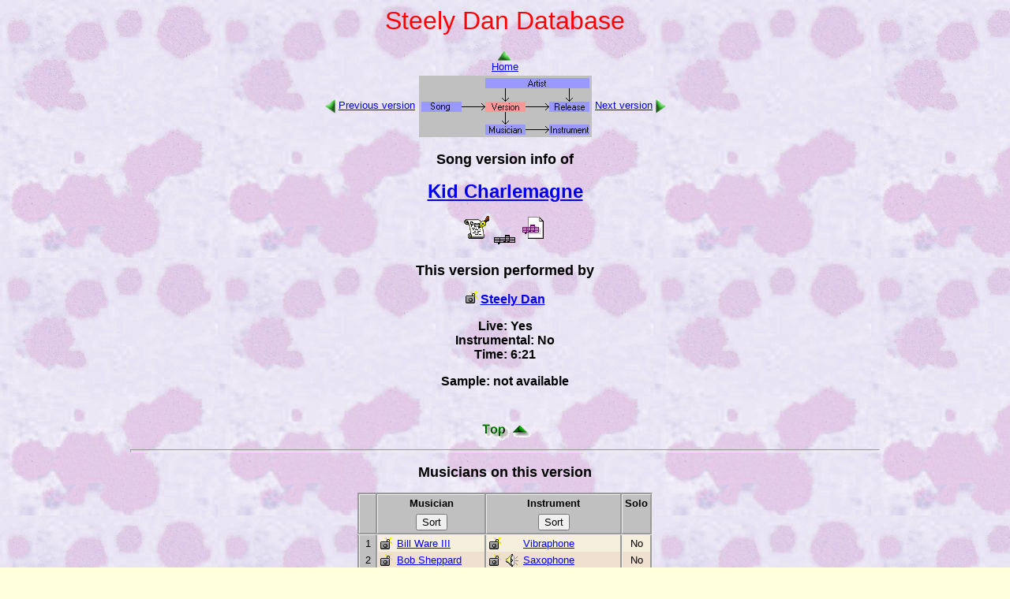

--- FILE ---
content_type: text/html;charset=ISO-8859-1
request_url: http://www.steelydan.nl/versioninfo.jsp?sid=57&vid=342
body_size: 28567
content:








	



<HTML>
<HEAD>
<BASE HREF="http://www.steelydan.nl/">
<!-- BASE HREF="http://localhost:90/" -->


<META HTTP-equiv="Content-Language" CONTENT="en-us">
<META HTTP-equiv="Content-Type" CONTENT="text/html; charset=windows-1252">
<META NAME="Author" CONTENT="Hans Verlouw <Hans dot Verlouw at Home dot nl>">
<META NAME="Description" CONTENT="Steely Dan Database. Complete discography with pictures, lyrics and samples">
<META NAME="Generator" CONTENT="NotePad++">
<META NAME="ProgId" CONTENT="NotePad++">
<META NAME="Keywords" CONTENT="Steely Dan, Steelydan, Steeley, Walter, Becker, Donald, Fagen, Fagan, discography, pictures, lyrics, transcriptions, samples">

<SCRIPT LANGUAGE="JavaScript">
{
	if (navigator.appName == "Netscape")
	{
		document.write('<LINK REL="StyleSheet" HREF="sdd4ns.css" TYPE="text/css">');
	}
	else
	{
		document.write('<LINK REL="StyleSheet" HREF="sdd4ie.css" TYPE="text/css">');
	}
}
</SCRIPT>

<NOSCRIPT>
	<LINK REL="StyleSheet" HREF="sdd4ie.css" TYPE="text/css">
	<DIV ALIGN="CENTER">
		<TABLE BORDER="1">
		<TR>
		<TD ALIGN="CENTER">
		<FONT FACE="Lucida Sans Unicode" COLOR="RED">
		<I>
		Your browser is not JavaScript-enabled.
		Some buttons will not work
		And some fonts might not be shown.
		</FONT>
		</I>
		</TD>
		</TR>
		</TABLE>
	</DIV>
</NOSCRIPT>
<TITLE>Steely Dan Database: song version info of Kid Charlemagne by Steely Dan</TITLE>
<SCRIPT LANGUAGE="JavaScript" TYPE="text/JavaScript" SRC="SetCurrentRow.js">
</SCRIPT>
</HEAD>

<BODY BACKGROUND="images/splatter_paars.jpg" BGCOLOR="#FFFFDC">
<A NAME=top></A>
<P ALIGN="CENTER">
<FONT FACE="Comic Sans MS,Arial,Helvetica,sans-serif" SIZE="6" COLOR="#FF0000">Steely Dan Database</FONT>
</P>
<DIV ALIGN="CENTER">


<FORM METHOD="GET" ACTION="versioninfo.jsp#musicians" NAME="theForm" WEBBOT-ACTION="--WEBBOT-SELF--">










	
	
	
		
		
		
	
		
		
		
	
		
		
		
	
		
		
		
	
		
		
		
	
		
		
		
	
		
		
		
	
		
		
		
	
		
		
		
	
		
		
		
	
		
		
		
	
		
		
		
	
		
		
		
	
		
		
		
	
		
		
		
	
		
		
		
	
		
		
		
	
		
		
		
	
		
		
		
	
		
		
		
	
		
		
		
	
		
		
		
	
		
		
		
	
		
		
		
	
		
		
		
	
		
		
		
	
		
		
		
	
		
		
		
	
		
		
		
	
		
		
		
	
		
		
		
	
		
		
		
	
		
		
		
	
		
		
		
	
		
		
		
	
		
		
		
	
		
		
		
	
		
		
		
	
		
		
			
			
		
		
	
		
			
		
		
		
	
		
		
		
	
		
		
		
	
		
		
		
	
		
		
		
	
		
		
		
	
		
		
		
	
		
		
		
	
		
		
		
	
		
		
		
	
		
		
		
	
		
		
		
	
		
		
		
	
		
		
		
	
		
		
		
	
		
		
		
	
		
		
		
	
		
		
		
	
		
		
		
	
		
		
		
	
		
		
		
	
		
		
		
	
		
		
		
	
		
		
		
	
		
		
		
	
		
		
		
	
		
		
		
	
		
		
		
	
		
		
		
	
		
		
		
	
		
		
		
	
		
		
		
	
		
		
		
	
		
		
		
	
		
		
		
	
		
		
		
	



<TABLE>
<TR>
	<TD ALIGN="CENTER" COLSPAN="3">
		<DIV>
<a href="index.htm"><img border="0" src="images/up.gif" alt="Home"><BR>Home</a>
</DIV>

	</TD>
</TR>
<TR>
	<TD WIDTH="30%" ALIGN="RIGHT">
		
			<A HREF="versioninfo.jsp?sid=57&vid=338&OrderBy=#top"><IMG BORDER=0 SRC="images/Prev.gif" ALIGN="ABSMIDDLE"></A> <A HREF="versioninfo.jsp?sid=57&vid=338&OrderBy=#top">Previous version</A>
		
	</TD>
	<TD ALIGN="CENTER">
		<IMG BORDER=0 SRC="images/model_versioninfo.gif" USEMAP="#mainmap">
		<MAP NAME="mainmap">
			<AREA SHAPE="RECT" COORDS="84,3,215,15" HREF="artistinfo.jsp?id=1&OrderBy=#top" ALT="Artist info of Steely Dan" TITLE="Artist info of Steely Dan">
			<AREA SHAPE="RECT" COORDS="84,62,134,74" HREF="versioninfo.jsp?sid=57&vid=342&OrderBy=#musicians" ALT="Musicians on this version" TITLE="Musicians on this version">
			<AREA SHAPE="RECT" COORDS="165,62,215,74" HREF="versioninfo.jsp?sid=57&vid=342&OrderBy=#musicians" ALT="Instruments on this version" TITLE="Instruments on this version">
			<AREA SHAPE="RECT" COORDS="3,33,53,45" HREF="songinfo.jsp?id=57" ALT="Song info of Kid Charlemagne" TITLE="Song info of Kid Charlemagne">
			<AREA SHAPE="RECT" COORDS="165,33,215,45" HREF="versioninfo.jsp?sid=57&vid=342&OrderBy=#releases" ALT="Releases with this version" TITLE="Releases with this version">
		</MAP>
	</TD>
	<TD WIDTH="30%" ALIGN="LEFT">
		
			<A HREF="versioninfo.jsp?sid=57&vid=364&OrderBy=#top">Next version</A> <A HREF="versioninfo.jsp?sid=57&vid=364&OrderBy=#top"><IMG BORDER=0 SRC="images/Next.gif" ALIGN="ABSMIDDLE"></A>
		
	</TD>
</TR>
</TABLE>

<P>
<H2>Song version info of</H2>
<H1>
<A HREF="songinfo.jsp?id=57#top">Kid Charlemagne</A>
</H1>


	<A HREF="lyricsof.jsp?id=57&FileURL=http://www.steelydan.nl:80/lyrics/KidCharlemagne.txt#top"><IMG BORDER=0 SRC="images/lyrics.gif" ALT="View the lyrics" TITLE="View the lyrics"></A>


	<A HREF="sounds/KidCharlemagneByShino.mid"><IMG BORDER=0 SRC="images/midi.gif" ALIGN="ABSMIDDLE" ALT="Play the MIDI file" TITLE="Play the MIDI file"></A>


	<A HREF="transcriptionsof.jsp?id=57&FileURL=http://www.steelydan.nl:80/transcriptions/KidCharlemagne.txt#top"><IMG BORDER=0 SRC="images/transcriptions.gif" ALT="View the transcriptions" TITLE="View the transcriptions"></A>






<P>
<H2>This version performed by</H2>
<H3>

	<A HREF="artistinfo.jsp?id=1#top"><IMG BORDER=0 SRC="images/photo.gif" ALT="View the picture" TITLE="View the picture"></A>

<A HREF="artistinfo.jsp?id=1#top">Steely Dan</A>
</H3>

<H3>


	Live: Yes



<BR>



	Instrumental: No


<BR>
Time: 6:21
<BR>
</H3>

<H3>



Sample: not available

</H3>







	






	
	
		<BR>
<A HREF="http://www.steelydan.nl/versioninfo.jsp?sid=57&vid=342#top">
<IMG SRC="images/top_button.gif" BORDER=0 ALT="Go to top of page">
</A>
<HR WIDTH="75%" SIZE="4">
	
	
	

	<A NAME=musicians>
	<H2>Musicians on this version</H2>
	</A>

	<TABLE CELLSPACING="0" CELLPADDING="3" BORDER="0" CLASS="BSTBLR" BGCOLOR="#F7EFDE" BORDERCOLORDARK="#808080" BORDERCOLORLIGHT="#C0C0C0" BORDERCOLOR="#808000">
	<TR>
		<TH ALIGN=CENTER CLASS="BSTL" bgcolor="#C0C0C0">
			<IMG BORDER=0 SRC="images/x.gif">
		</TH>
		<TH COLSPAN="2" ALIGN=CENTER CLASS="BSTL" bgcolor="#C0C0C0">
Musician
		</TH>
		<TH COLSPAN="3" ALIGN=CENTER CLASS="BSTL" bgcolor="#C0C0C0">
Instrument
		</TH>
		<TH ALIGN=CENTER CLASS="BSTLR" bgcolor="#C0C0C0">
Solo
		</TH>
	</TR>
	<TR>
		<TH ALIGN=CENTER CLASS="BSBL" bgcolor="#C0C0C0">
			<IMG BORDER=0 SRC="images/x.gif">
		</TH>
		<TH COLSPAN="2" ALIGN=CENTER CLASS="BSBL" bgcolor="#C0C0C0">
			<INPUT TYPE="SUBMIT" VALUE="Sort" onclick="JavaScript:ResetCurrentRow();document.theForm.OrderBy.value = 'Person';">
		</TH>
		<TH COLSPAN="3" ALIGN=CENTER CLASS="BSBL" bgcolor="#C0C0C0">
			<INPUT TYPE="SUBMIT" VALUE="Sort" onclick="JavaScript:ResetCurrentRow();document.theForm.OrderBy.value = 'Instrument';">
		</TH>
		<TH ALIGN=CENTER CLASS="BSBLR" bgcolor="#C0C0C0">
			<IMG BORDER=0 SRC="images/x.gif">
		</TH>
	</TR>
	
	
		

	




		
		
			
			
			
			
		
		
		
		<TR>
			<TD ALIGN=CENTER BGCOLOR="#C0C0C0" CLASS="BSL">
				1
			</TD>
			<TD CLASS="BSL" BGCOLOR="#F7EFDE">
				
				
				
					<A HREF="personinfo.jsp?id=244#top"><IMG BORDER=0 SRC="images/photo.gif" ALT="View the picture" TITLE="View the picture"></A>
				
				
			</TD>
			<TD CLASS="BS" BGCOLOR="#F7EFDE">
				<A HREF="personinfo.jsp?id=244#top">Bill Ware III</A>
			</TD>
			<TD CLASS="BSL" BGCOLOR="#F7EFDE">
				
				
				
					<A HREF="instrumentinfo.jsp?id=1011#top"><IMG BORDER=0 SRC="images/photo.gif" ALT="View the picture" TITLE="View the picture"></A>
				
				
			</TD>
			<TD CLASS="BS" BGCOLOR="#F7EFDE">
				
				
					<IMG BORDER=0 SRC="images/x.gif">
				
				
				
			</TD>
			<TD CLASS="BS" BGCOLOR="#F7EFDE">
				<A HREF="instrumentinfo.jsp?id=1011#top">Vibraphone</A>
			</TD>
			<TD ALIGN=CENTER CLASS="BSLR" BGCOLOR="#F7EFDE">
				
				
				
					No
				
				
			</TD>
		</TR>
		
	
		


	



		
		
			
			
			
			
		
		
		
		<TR>
			<TD ALIGN=CENTER BGCOLOR="#C0C0C0" CLASS="BSL">
				2
			</TD>
			<TD CLASS="BSL" BGCOLOR="#F0E0D0">
				
				
				
					<A HREF="personinfo.jsp?id=246#top"><IMG BORDER=0 SRC="images/photo.gif" ALT="View the picture" TITLE="View the picture"></A>
				
				
			</TD>
			<TD CLASS="BS" BGCOLOR="#F0E0D0">
				<A HREF="personinfo.jsp?id=246#top">Bob Sheppard</A>
			</TD>
			<TD CLASS="BSL" BGCOLOR="#F0E0D0">
				
				
				
					<A HREF="instrumentinfo.jsp?id=1065#top"><IMG BORDER=0 SRC="images/photo.gif" ALT="View the picture" TITLE="View the picture"></A>
				
				
			</TD>
			<TD CLASS="BS" BGCOLOR="#F0E0D0">
				
				
				
					
					
					
					<A HREF='sounds/Saxophone.mp3' target=sample><IMG BORDER=0 SRC='images/mp3.gif' ALIGN='ABSMIDDLE' ALT='Play the sample' TITLE='Play the sample'></A>
				
				
			</TD>
			<TD CLASS="BS" BGCOLOR="#F0E0D0">
				<A HREF="instrumentinfo.jsp?id=1065#top">Saxophone</A>
			</TD>
			<TD ALIGN=CENTER CLASS="BSLR" BGCOLOR="#F0E0D0">
				
				
				
					No
				
				
			</TD>
		</TR>
		
	
		

	




		
		
			
			
			
			
		
		
		
		<TR>
			<TD ALIGN=CENTER BGCOLOR="#C0C0C0" CLASS="BSL">
				3
			</TD>
			<TD CLASS="BSL" BGCOLOR="#F7EFDE">
				
				
				
					<A HREF="personinfo.jsp?id=150#top"><IMG BORDER=0 SRC="images/photo.gif" ALT="View the picture" TITLE="View the picture"></A>
				
				
			</TD>
			<TD CLASS="BS" BGCOLOR="#F7EFDE">
				<A HREF="personinfo.jsp?id=150#top">Brenda White-King</A>
			</TD>
			<TD CLASS="BSL" BGCOLOR="#F7EFDE">
				
				
				
					<A HREF="instrumentinfo.jsp?id=201#top"><IMG BORDER=0 SRC="images/photo.gif" ALT="View the picture" TITLE="View the picture"></A>
				
				
			</TD>
			<TD CLASS="BS" BGCOLOR="#F7EFDE">
				
				
					<IMG BORDER=0 SRC="images/x.gif">
				
				
				
			</TD>
			<TD CLASS="BS" BGCOLOR="#F7EFDE">
				<A HREF="instrumentinfo.jsp?id=201#top">Background vocals</A>
			</TD>
			<TD ALIGN=CENTER CLASS="BSLR" BGCOLOR="#F7EFDE">
				
				
				
					No
				
				
			</TD>
		</TR>
		
	
		


	



		
		
			
			
			
			
		
		
		
		<TR>
			<TD ALIGN=CENTER BGCOLOR="#C0C0C0" CLASS="BSL">
				4
			</TD>
			<TD CLASS="BSL" BGCOLOR="#F0E0D0">
				
				
				
					<A HREF="personinfo.jsp?id=212#top"><IMG BORDER=0 SRC="images/photo.gif" ALT="View the picture" TITLE="View the picture"></A>
				
				
			</TD>
			<TD CLASS="BS" BGCOLOR="#F0E0D0">
				<A HREF="personinfo.jsp?id=212#top">Catherine Russell</A>
			</TD>
			<TD CLASS="BSL" BGCOLOR="#F0E0D0">
				
				
				
					<A HREF="instrumentinfo.jsp?id=201#top"><IMG BORDER=0 SRC="images/photo.gif" ALT="View the picture" TITLE="View the picture"></A>
				
				
			</TD>
			<TD CLASS="BS" BGCOLOR="#F0E0D0">
				
				
					<IMG BORDER=0 SRC="images/x.gif">
				
				
				
			</TD>
			<TD CLASS="BS" BGCOLOR="#F0E0D0">
				<A HREF="instrumentinfo.jsp?id=201#top">Background vocals</A>
			</TD>
			<TD ALIGN=CENTER CLASS="BSLR" BGCOLOR="#F0E0D0">
				
				
				
					No
				
				
			</TD>
		</TR>
		
	
		

	




		
		
			
			
			
			
		
		
		
		<TR>
			<TD ALIGN=CENTER BGCOLOR="#C0C0C0" CLASS="BSL">
				5
			</TD>
			<TD CLASS="BSL" BGCOLOR="#F7EFDE">
				
				
				
					<A HREF="personinfo.jsp?id=245#top"><IMG BORDER=0 SRC="images/photo.gif" ALT="View the picture" TITLE="View the picture"></A>
				
				
			</TD>
			<TD CLASS="BS" BGCOLOR="#F7EFDE">
				<A HREF="personinfo.jsp?id=245#top">Chris Potter</A>
			</TD>
			<TD CLASS="BSL" BGCOLOR="#F7EFDE">
				
				
				
					<A HREF="instrumentinfo.jsp?id=1065#top"><IMG BORDER=0 SRC="images/photo.gif" ALT="View the picture" TITLE="View the picture"></A>
				
				
			</TD>
			<TD CLASS="BS" BGCOLOR="#F7EFDE">
				
				
				
					
					
					
					<A HREF='sounds/Saxophone.mp3' target=sample><IMG BORDER=0 SRC='images/mp3.gif' ALIGN='ABSMIDDLE' ALT='Play the sample' TITLE='Play the sample'></A>
				
				
			</TD>
			<TD CLASS="BS" BGCOLOR="#F7EFDE">
				<A HREF="instrumentinfo.jsp?id=1065#top">Saxophone</A>
			</TD>
			<TD ALIGN=CENTER CLASS="BSLR" BGCOLOR="#F7EFDE">
				
				
				
					No
				
				
			</TD>
		</TR>
		
	
		


	



		
		
			
			
			
			
		
		
		
		<TR>
			<TD ALIGN=CENTER BGCOLOR="#C0C0C0" CLASS="BSL">
				6
			</TD>
			<TD CLASS="BSL" BGCOLOR="#F0E0D0">
				
				
				
					<A HREF="personinfo.jsp?id=201#top"><IMG BORDER=0 SRC="images/photo.gif" ALT="View the picture" TITLE="View the picture"></A>
				
				
			</TD>
			<TD CLASS="BS" BGCOLOR="#F0E0D0">
				<A HREF="personinfo.jsp?id=201#top">Cornelius Bumpus</A>
			</TD>
			<TD CLASS="BSL" BGCOLOR="#F0E0D0">
				
				
				
					<A HREF="instrumentinfo.jsp?id=1065#top"><IMG BORDER=0 SRC="images/photo.gif" ALT="View the picture" TITLE="View the picture"></A>
				
				
			</TD>
			<TD CLASS="BS" BGCOLOR="#F0E0D0">
				
				
				
					
					
					
					<A HREF='sounds/Saxophone.mp3' target=sample><IMG BORDER=0 SRC='images/mp3.gif' ALIGN='ABSMIDDLE' ALT='Play the sample' TITLE='Play the sample'></A>
				
				
			</TD>
			<TD CLASS="BS" BGCOLOR="#F0E0D0">
				<A HREF="instrumentinfo.jsp?id=1065#top">Saxophone</A>
			</TD>
			<TD ALIGN=CENTER CLASS="BSLR" BGCOLOR="#F0E0D0">
				
				
				
					No
				
				
			</TD>
		</TR>
		
	
		

	




		
		
			
			
			
			
		
		
		
		<TR>
			<TD ALIGN=CENTER BGCOLOR="#C0C0C0" CLASS="BSL">
				7
			</TD>
			<TD CLASS="BSL" BGCOLOR="#F7EFDE">
				
				
				
					<A HREF="personinfo.jsp?id=243#top"><IMG BORDER=0 SRC="images/photo.gif" ALT="View the picture" TITLE="View the picture"></A>
				
				
			</TD>
			<TD CLASS="BS" BGCOLOR="#F7EFDE">
				<A HREF="personinfo.jsp?id=243#top">Dennis Chambers</A>
			</TD>
			<TD CLASS="BSL" BGCOLOR="#F7EFDE">
				
				
				
					<A HREF="instrumentinfo.jsp?id=1113#top"><IMG BORDER=0 SRC="images/photo.gif" ALT="View the picture" TITLE="View the picture"></A>
				
				
			</TD>
			<TD CLASS="BS" BGCOLOR="#F7EFDE">
				
				
					<IMG BORDER=0 SRC="images/x.gif">
				
				
				
			</TD>
			<TD CLASS="BS" BGCOLOR="#F7EFDE">
				<A HREF="instrumentinfo.jsp?id=1113#top">Drums</A>
			</TD>
			<TD ALIGN=CENTER CLASS="BSLR" BGCOLOR="#F7EFDE">
				
				
				
					No
				
				
			</TD>
		</TR>
		
	
		


	



		
		
			
			
			
			
		
		
		
		<TR>
			<TD ALIGN=CENTER BGCOLOR="#C0C0C0" CLASS="BSL">
				8
			</TD>
			<TD CLASS="BSL" BGCOLOR="#F0E0D0">
				
				
				
					<A HREF="personinfo.jsp?id=209#top"><IMG BORDER=0 SRC="images/photo.gif" ALT="View the picture" TITLE="View the picture"></A>
				
				
			</TD>
			<TD CLASS="BS" BGCOLOR="#F0E0D0">
				<A HREF="personinfo.jsp?id=209#top">Diane Garisto</A>
			</TD>
			<TD CLASS="BSL" BGCOLOR="#F0E0D0">
				
				
				
					<A HREF="instrumentinfo.jsp?id=201#top"><IMG BORDER=0 SRC="images/photo.gif" ALT="View the picture" TITLE="View the picture"></A>
				
				
			</TD>
			<TD CLASS="BS" BGCOLOR="#F0E0D0">
				
				
					<IMG BORDER=0 SRC="images/x.gif">
				
				
				
			</TD>
			<TD CLASS="BS" BGCOLOR="#F0E0D0">
				<A HREF="instrumentinfo.jsp?id=201#top">Background vocals</A>
			</TD>
			<TD ALIGN=CENTER CLASS="BSLR" BGCOLOR="#F0E0D0">
				
				
				
					No
				
				
			</TD>
		</TR>
		
	
		

	




		
		
			
			
			
			
		
		
		
		<TR>
			<TD ALIGN=CENTER BGCOLOR="#C0C0C0" CLASS="BSL">
				9
			</TD>
			<TD CLASS="BSL" BGCOLOR="#F7EFDE">
				
				
				
					<A HREF="personinfo.jsp?id=1#top"><IMG BORDER=0 SRC="images/photo.gif" ALT="View the picture" TITLE="View the picture"></A>
				
				
			</TD>
			<TD CLASS="BS" BGCOLOR="#F7EFDE">
				<A HREF="personinfo.jsp?id=1#top">Donald Fagen</A>
			</TD>
			<TD CLASS="BSL" BGCOLOR="#F7EFDE">
				
				
				
					<A HREF="instrumentinfo.jsp?id=1081#top"><IMG BORDER=0 SRC="images/photo.gif" ALT="View the picture" TITLE="View the picture"></A>
				
				
			</TD>
			<TD CLASS="BS" BGCOLOR="#F7EFDE">
				
				
					<IMG BORDER=0 SRC="images/x.gif">
				
				
				
			</TD>
			<TD CLASS="BS" BGCOLOR="#F7EFDE">
				<A HREF="instrumentinfo.jsp?id=1081#top">Keyboards</A>
			</TD>
			<TD ALIGN=CENTER CLASS="BSLR" BGCOLOR="#F7EFDE">
				
				
				
					No
				
				
			</TD>
		</TR>
		
	
		


	



		
		
			
			
			
			
		
		
		
		<TR>
			<TD ALIGN=CENTER BGCOLOR="#C0C0C0" CLASS="BSL">
				10
			</TD>
			<TD CLASS="BSL" BGCOLOR="#F0E0D0">
				
				
				
					<A HREF="personinfo.jsp?id=1#top"><IMG BORDER=0 SRC="images/photo.gif" ALT="View the picture" TITLE="View the picture"></A>
				
				
			</TD>
			<TD CLASS="BS" BGCOLOR="#F0E0D0">
				<A HREF="personinfo.jsp?id=1#top">Donald Fagen</A>
			</TD>
			<TD CLASS="BSL" BGCOLOR="#F0E0D0">
				
				
				
					<A HREF="instrumentinfo.jsp?id=200#top"><IMG BORDER=0 SRC="images/photo.gif" ALT="View the picture" TITLE="View the picture"></A>
				
				
			</TD>
			<TD CLASS="BS" BGCOLOR="#F0E0D0">
				
				
					<IMG BORDER=0 SRC="images/x.gif">
				
				
				
			</TD>
			<TD CLASS="BS" BGCOLOR="#F0E0D0">
				<A HREF="instrumentinfo.jsp?id=200#top">Lead vocals</A>
			</TD>
			<TD ALIGN=CENTER CLASS="BSLR" BGCOLOR="#F0E0D0">
				
				
				
					No
				
				
			</TD>
		</TR>
		
	
		

	




		
		
			
			
			
			
		
		
		
		<TR>
			<TD ALIGN=CENTER BGCOLOR="#C0C0C0" CLASS="BSL">
				11
			</TD>
			<TD CLASS="BSL" BGCOLOR="#F7EFDE">
				
				
				
					<A HREF="personinfo.jsp?id=195#top"><IMG BORDER=0 SRC="images/photo.gif" ALT="View the picture" TITLE="View the picture"></A>
				
				
			</TD>
			<TD CLASS="BS" BGCOLOR="#F7EFDE">
				<A HREF="personinfo.jsp?id=195#top">Georg Wadenius</A>
			</TD>
			<TD CLASS="BSL" BGCOLOR="#F7EFDE">
				
				
				
					<A HREF="instrumentinfo.jsp?id=28#top"><IMG BORDER=0 SRC="images/photo.gif" ALT="View the picture" TITLE="View the picture"></A>
				
				
			</TD>
			<TD CLASS="BS" BGCOLOR="#F7EFDE">
				
				
				
					
					
					
					<A HREF='sounds/ElectricGuitar.mp3' target=sample><IMG BORDER=0 SRC='images/mp3.gif' ALIGN='ABSMIDDLE' ALT='Play the sample' TITLE='Play the sample'></A>
				
				
			</TD>
			<TD CLASS="BS" BGCOLOR="#F7EFDE">
				<A HREF="instrumentinfo.jsp?id=28#top">Electric guitar</A>
			</TD>
			<TD ALIGN=CENTER CLASS="BSLR" BGCOLOR="#F7EFDE">
				
				
				
					No
				
				
			</TD>
		</TR>
		
	
		


	



		
		
			
			
			
			
		
		
		
		<TR>
			<TD ALIGN=CENTER BGCOLOR="#C0C0C0" CLASS="BSL">
				12
			</TD>
			<TD CLASS="BSL" BGCOLOR="#F0E0D0">
				
				
				
					<A HREF="personinfo.jsp?id=241#top"><IMG BORDER=0 SRC="images/photo.gif" ALT="View the picture" TITLE="View the picture"></A>
				
				
			</TD>
			<TD CLASS="BS" BGCOLOR="#F0E0D0">
				<A HREF="personinfo.jsp?id=241#top">Tom Barney</A>
			</TD>
			<TD CLASS="BSL" BGCOLOR="#F0E0D0">
				
				
				
					<A HREF="instrumentinfo.jsp?id=34#top"><IMG BORDER=0 SRC="images/photo.gif" ALT="View the picture" TITLE="View the picture"></A>
				
				
			</TD>
			<TD CLASS="BS" BGCOLOR="#F0E0D0">
				
				
				
					
					
					
					<A HREF='sounds/Bass.mp3' target=sample><IMG BORDER=0 SRC='images/mp3.gif' ALIGN='ABSMIDDLE' ALT='Play the sample' TITLE='Play the sample'></A>
				
				
			</TD>
			<TD CLASS="BS" BGCOLOR="#F0E0D0">
				<A HREF="instrumentinfo.jsp?id=34#top">Electric bass (finger)</A>
			</TD>
			<TD ALIGN=CENTER CLASS="BSLR" BGCOLOR="#F0E0D0">
				
				
				
					No
				
				
			</TD>
		</TR>
		
	
		

	




		
		
			
			
			
			
		
		
		
		<TR>
			<TD ALIGN=CENTER BGCOLOR="#C0C0C0" CLASS="BSL">
				13
			</TD>
			<TD CLASS="BSL" BGCOLOR="#F7EFDE">
				
				
				
					<A HREF="personinfo.jsp?id=2#top"><IMG BORDER=0 SRC="images/photo.gif" ALT="View the picture" TITLE="View the picture"></A>
				
				
			</TD>
			<TD CLASS="BS" BGCOLOR="#F7EFDE">
				<A HREF="personinfo.jsp?id=2#top">Walter Becker</A>
			</TD>
			<TD CLASS="BSL" BGCOLOR="#F7EFDE">
				
				
				
					<A HREF="instrumentinfo.jsp?id=28#top"><IMG BORDER=0 SRC="images/photo.gif" ALT="View the picture" TITLE="View the picture"></A>
				
				
			</TD>
			<TD CLASS="BS" BGCOLOR="#F7EFDE">
				
				
				
					
					
					
					<A HREF='sounds/ElectricGuitar.mp3' target=sample><IMG BORDER=0 SRC='images/mp3.gif' ALIGN='ABSMIDDLE' ALT='Play the sample' TITLE='Play the sample'></A>
				
				
			</TD>
			<TD CLASS="BS" BGCOLOR="#F7EFDE">
				<A HREF="instrumentinfo.jsp?id=28#top">Electric guitar</A>
			</TD>
			<TD ALIGN=CENTER CLASS="BSLR" BGCOLOR="#F7EFDE">
				
				
				
					No
				
				
			</TD>
		</TR>
		
	
		


	



		
		
		
			
			
			
			
		
		
		<TR>
			<TD ALIGN=CENTER BGCOLOR="#C0C0C0" CLASS="BSBL">
				14
			</TD>
			<TD CLASS="BSBL" BGCOLOR="#F0E0D0">
				
				
				
					<A HREF="personinfo.jsp?id=242#top"><IMG BORDER=0 SRC="images/photo.gif" ALT="View the picture" TITLE="View the picture"></A>
				
				
			</TD>
			<TD CLASS="BSB" BGCOLOR="#F0E0D0">
				<A HREF="personinfo.jsp?id=242#top">Warren Bernhardt</A>
			</TD>
			<TD CLASS="BSBL" BGCOLOR="#F0E0D0">
				
				
				
					<A HREF="instrumentinfo.jsp?id=1001#top"><IMG BORDER=0 SRC="images/photo.gif" ALT="View the picture" TITLE="View the picture"></A>
				
				
			</TD>
			<TD CLASS="BSB" BGCOLOR="#F0E0D0">
				
				
				
					
					
					
					<A HREF='sounds/piano.mp3' target=sample><IMG BORDER=0 SRC='images/mp3.gif' ALIGN='ABSMIDDLE' ALT='Play the sample' TITLE='Play the sample'></A>
				
				
			</TD>
			<TD CLASS="BSB" BGCOLOR="#F0E0D0">
				<A HREF="instrumentinfo.jsp?id=1001#top">Piano</A>
			</TD>
			<TD ALIGN=CENTER CLASS="BSBLR" BGCOLOR="#F0E0D0">
				
				
				
					No
				
				
			</TD>
		</TR>
		
	
	</TABLE>









	
	
	
		<HR WIDTH="75%" SIZE="4">
	
	

	<A NAME=releases>
	<H2>Releases with this version</H2>
	</A>

	<TABLE CELLSPACING="0" CELLPADDING="3" BORDER="0" CLASS="BSTBLR" BGCOLOR="#F7EFDE" BORDERCOLORDARK="#808080" BORDERCOLORLIGHT="#C0C0C0" BORDERCOLOR="#808000">
	<TR>
		<TH ALIGN=CENTER CLASS="BSTBL" bgcolor="#C0C0C0">
			<IMG BORDER=0 SRC="images/x.gif">
		</TH>
		<TH COLSPAN="2" ALIGN=CENTER CLASS="BSTBL" bgcolor="#C0C0C0">
Artist
		</TH>
		<TH COLSPAN="2" ALIGN=CENTER CLASS="BSTBLR" bgcolor="#C0C0C0">
Release title
		</TH>
	</TR>
	
	
		

	




		
		
			
			
			
			
		
		
		
		<TR>
			<TD ALIGN=CENTER BGCOLOR="#C0C0C0" CLASS="BSL">
				1
			</TD>
			<TD CLASS="BSL" BGCOLOR="#F7EFDE">
				
				
				
					<A HREF="artistinfo.jsp?id=1#top"><IMG BORDER=0 SRC="images/photo.gif" ALT="View the picture" TITLE="View the picture"></A>
				
				
			</TD>
			<TD CLASS="BS" BGCOLOR="#F7EFDE">
				<A HREF="artistinfo.jsp?id=1#top">Steely Dan</A>
			</TD>
			<TD CLASS="BSL" BGCOLOR="#F7EFDE">
				
				
				
					<A HREF="releaseinfo.jsp?id=960#top"><IMG BORDER=0 SRC="images/photo.gif" ALT="View the album cover" TITLE="View the album cover"></A>
				
				
			</TD>
			<TD CLASS="BSR" BGCOLOR="#F7EFDE">
				<A HREF="releaseinfo.jsp?id=960#top">Irvine meadows 1994</A>
			</TD>
		</TR>
		
	
		


	



		
		
			
			
			
			
		
		
		
		<TR>
			<TD ALIGN=CENTER BGCOLOR="#C0C0C0" CLASS="BSL">
				2
			</TD>
			<TD CLASS="BSL" BGCOLOR="#F0E0D0">
				
				
				
					<A HREF="artistinfo.jsp?id=1#top"><IMG BORDER=0 SRC="images/photo.gif" ALT="View the picture" TITLE="View the picture"></A>
				
				
			</TD>
			<TD CLASS="BS" BGCOLOR="#F0E0D0">
				<A HREF="artistinfo.jsp?id=1#top">Steely Dan</A>
			</TD>
			<TD CLASS="BSL" BGCOLOR="#F0E0D0">
				
				
				
					<A HREF="releaseinfo.jsp?id=423#top"><IMG BORDER=0 SRC="images/photo.gif" ALT="View the album cover" TITLE="View the album cover"></A>
				
				
			</TD>
			<TD CLASS="BSR" BGCOLOR="#F0E0D0">
				<A HREF="releaseinfo.jsp?id=423#top">Live from Irvine</A>
			</TD>
		</TR>
		
	
		

	




		
		
			
			
			
			
		
		
		
		<TR>
			<TD ALIGN=CENTER BGCOLOR="#C0C0C0" CLASS="BSL">
				3
			</TD>
			<TD CLASS="BSL" BGCOLOR="#F7EFDE">
				
				
				
					<A HREF="artistinfo.jsp?id=1#top"><IMG BORDER=0 SRC="images/photo.gif" ALT="View the picture" TITLE="View the picture"></A>
				
				
			</TD>
			<TD CLASS="BS" BGCOLOR="#F7EFDE">
				<A HREF="artistinfo.jsp?id=1#top">Steely Dan</A>
			</TD>
			<TD CLASS="BSL" BGCOLOR="#F7EFDE">
				
				
				
					<A HREF="releaseinfo.jsp?id=342#top"><IMG BORDER=0 SRC="images/photo.gif" ALT="View the album cover" TITLE="View the album cover"></A>
				
				
			</TD>
			<TD CLASS="BSR" BGCOLOR="#F7EFDE">
				<A HREF="releaseinfo.jsp?id=342#top">Live in Irvine Meadows</A>
			</TD>
		</TR>
		
	
		


	



		
		
		
			
			
			
			
		
		
		<TR>
			<TD ALIGN=CENTER BGCOLOR="#C0C0C0" CLASS="BSBL">
				4
			</TD>
			<TD CLASS="BSBL" BGCOLOR="#F0E0D0">
				
				
				
					<A HREF="artistinfo.jsp?id=1#top"><IMG BORDER=0 SRC="images/photo.gif" ALT="View the picture" TITLE="View the picture"></A>
				
				
			</TD>
			<TD CLASS="BSB" BGCOLOR="#F0E0D0">
				<A HREF="artistinfo.jsp?id=1#top">Steely Dan</A>
			</TD>
			<TD CLASS="BSBL" BGCOLOR="#F0E0D0">
				
				
				
					<A HREF="releaseinfo.jsp?id=424#top"><IMG BORDER=0 SRC="images/photo.gif" ALT="View the album cover" TITLE="View the album cover"></A>
				
				
			</TD>
			<TD CLASS="BSBR" BGCOLOR="#F0E0D0">
				<A HREF="releaseinfo.jsp?id=424#top">No static at all</A>
			</TD>
		</TR>
		
	
	</TABLE>




<H3>



	In my collection: Compact Disc



<P>
<A HREF="songinfo.jsp?id=57#top">General info</A> about Kid Charlemagne
<BR>
<A HREF="songinfo.jsp?id=57#versions">Other versions</A> of Kid Charlemagne
</H3>

<BR>
<A HREF="http://www.steelydan.nl/versioninfo.jsp?sid=57&vid=342#top">
<IMG SRC="images/top_button.gif" BORDER=0 ALT="Go to top of page">
</A>
<HR WIDTH="75%" SIZE="4">
<div align="center">
<table>
<tr>
<td align="left" WIDTH="100">
<a href="index.htm"><img border="0" src="images/home.gif" alt="Home" TITLE="Home"></a>
</td>
<td>
<center>
<table cellspacing="0" cellpadding="0">
	<!-- tr>
		<td align="middle">
			<font size="2" face="Lucida Sans Unicode" color="#000000">
				<a href="http://www.webringworld.org/cgi-bin/ringlink/home.pl?ringid=605;siteid=0002" target="webring"><strong>The SteelyDan WebRing</strong></a>
				<br>
				<a href="http://www.webringworld.org/cgi-bin/ringlink/prev5.pl?ringid=605;siteid=0002" target="webring" ></a><a href="http://www.webringworld.org/cgi-bin/ringlink/prev5.pl?ringid=605;siteid=0002" target="webring">&lt;&lt; Prev 5</a> | <a href="http://www.webringworld.org/cgi-bin/ringlink/prev.pl?ringid=605;siteid=0002" target="webring">&lt; Prev</a> | <a href="http://www.webringworld.org/cgi-bin/ringlink/list.pl?ringid=605;siteid=0002" target="webring">List</a> | <a href="http://www.webringworld.org/cgi-bin/ringlink/rand.pl?ringid=605;siteid=0002" target="webring">Random</a> | <a href="http://www.webringworld.org/cgi-bin/ringlink/next.pl?ringid=605;siteid=0002" target="webring">Next &gt;</a> | <a href="http://www.webringworld.org/cgi-bin/ringlink/next5.pl?ringid=605;siteid=0002" target="webring">Next 5 &gt;&gt;<br><br></a>
			</font>
		</td>
	</tr -->
	<tr>
		<td align="middle">
			<font size="2" face="Lucida Sans Unicode" color="#000000">
				This site was started in 2000 and is still owned by <a href="index.htm#mail">Hans Verlouw</a>
			</font>
		</td>
	</tr>
</table>
</center>

</td>
<td align="right" WIDTH="100">
<a href="info.jsp#top"><img border="0" src="images/info.gif" width="40" height="40" alt="Site info" TITLE="Site info"></a>
</td>
</tr>
</table>
</div>


<INPUT TYPE="HIDDEN" NAME="sid" VALUE="57">
<INPUT TYPE="HIDDEN" NAME="vid" VALUE="342">
<INPUT TYPE="HIDDEN" NAME="CurrentRow" VALUE="">
<INPUT TYPE="HIDDEN" NAME="OrderBy" VALUE="">

</FORM>
</BODY>
</HTML>
